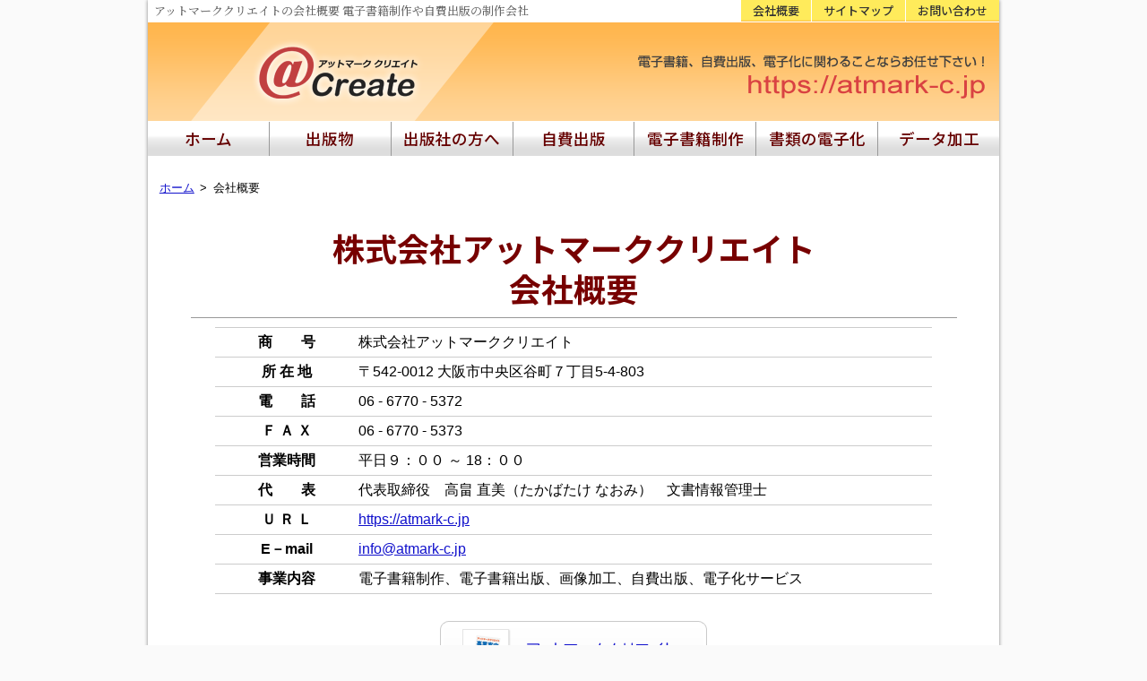

--- FILE ---
content_type: text/html
request_url: https://atmark-c.jp/company.html
body_size: 11666
content:
<!DOCTYPE html>
<html lang="ja">
<head>
<meta charset="UTF-8">
<!-- Google Tag Manager -->
<script>(function(w,d,s,l,i){w[l]=w[l]||[];w[l].push({'gtm.start':
new Date().getTime(),event:'gtm.js'});var f=d.getElementsByTagName(s)[0],
j=d.createElement(s),dl=l!='dataLayer'?'&l='+l:'';j.async=true;j.src=
'https://www.googletagmanager.com/gtm.js?id='+i+dl;f.parentNode.insertBefore(j,f);
})(window,document,'script','dataLayer','GTM-TWVXRDPR');</script>
<!-- End Google Tag Manager -->

<!-- *** Java Script *** -->
<!--Google-->
<script src="/js/analyticsjs.js" defer></script>
<script src="/js/picturefill.min.js" defer></script>
<script src="/js/jquery.min.js" defer></script>
<script src="/js/btn_pagetop.js" defer></script>
<script src="/js/btn_pagetop-hide.js" defer></script>
<script src="/js/gmenu_fixed.js" defer></script>

<!--Yahoo-->
<script id="tagjs" src="/js/keisoku_tag.js" defer></script>
<noscript>
	<iframe src="//b.yjtag.jp/iframe?c=c86L9kL" width="1" height="1" frameborder="0" scrolling="no" marginheight="0" marginwidth="0"></iframe>
</noscript>
<!--Yahoo-->

<meta charset="UTF-8">
<meta name="robots" content="INDEX,FOLLOW">
<meta name="Author" content="atmarkcreate">
<meta name="viewport" content="width=device-width, initial-scale=1, user-scalable=yes">
<meta name="description" content="大阪で電子書籍制作、電子書籍出版、自費出版を行うアットマーククリエイトの会社概要です。">
<meta name="keywords" content="電子書籍, 電子書籍制作, 自費出版, epub, アットマーククリエイト, 大阪, 関西">

<link href="images/favicon.ico" rel="shortcut icon">

<!-- *** webフォント *** -->
<link href="https://fonts.googleapis.com/css?family=Noto+Sans+JP:500,700|Noto+Serif+JP:400,500,700&amp;subset=japanese" rel="stylesheet">

<!-- *** stylesheet *** -->
<link rel="stylesheet" href="common.css" media="all">
<link rel="stylesheet" href="mobile.css" media="only screen and (min-width: 0px) and (max-width: 480px)">
<link rel="stylesheet" href="pc.css" media="only screen and (min-width: 481px)">

<title>会社概要｜アットマーククリエイト｜電子書籍制作や自費出版の制作会社</title>

</head>

<body>
	<div id="fb-root"></div><script async defer crossorigin="anonymous" src="https://connect.facebook.net/ja_JP/sdk.js#xfbml=1&version=v3.2"></script>
	<!-- ▼Google タグマネージャー▼ -->
	<noscript><iframe src="https://www.googletagmanager.com/ns.html?id=GTM-TWVXRDPR" height="0" width="0" style="display:none;visibility:hidden"></iframe></noscript>
	<!-- ▲Google タグマネージャー▲ -->

	<div id="main-new">
	
		<header>
			<div id="nav-top_menu_new">
				<h1>アットマーククリエイトの会社概要 電子書籍制作や自費出版の制作会社</h1>
				<div>
					<a href="/company.html">会社概要</a><a href="/sitemap.html">サイトマップ</a><a href="/form.html">お問い合わせ</a>
				</div>
			</div>
			
			<div id="header-img-new">
				<a href="/">
					<picture>
						<source media="(min-width: 481px)" srcset="/images/header_img_text.png" alt="電子書籍、自費出版、電子化に関わることならお任せ下さい！アットマーククリエイト">
						<img srcset="/images/header_img_s.jpg 1x, /images/header_img_s2x.jpg 2x" alt="電子書籍制作、電子書籍出版、自費出版のアットマーククリエイト">
					</picture>
				</a>
			</div>
			
			<nav id="gmenu">
				<ul>
					<li><a href="/">ホーム</a></li>
					<li><a href="/books/">出版物</a></li>
					<li><a href="/publisher.html">出版社の方へ</a></li>
					<li><a href="/ebook_self.html">自費出版</a></li>
					<li><a href="/ebook.html">電子書籍制作</a></li>
					<li><a href="/digitize.html">書類の電子化</a></li>
					<li><a href="/edata.html">データ加工</a></li>
				</ul>
			</nav>
		</header>
		
		<br style="clear:both;">
		
		<div class="breadcrumbs">
			<ol>
				<li><span><a href="/">ホーム</a></span></li>
				<li>会社概要</li>
			</ol>
		</div>
		
		<div class="page_box" id="company">
			<h2>株式会社アットマーククリエイト<br>会社概要</h2>
			
			<dl>
				<dt>商　　号</dt><dd>株式会社アットマーククリエイト</dd>
				<dt>所 在 地</dt><dd>〒542-0012 大阪市中央区谷町７丁目5-4-803</dd>
				<dt>電　　話</dt><dd>06 - 6770 - 5372</dd>
				<dt>Ｆ Ａ Ｘ</dt><dd>06 - 6770 - 5373</dd>
				<dt>営業時間</dt><dd>平日９：００ ～ 18：００</dd>
				<dt>代　　表</dt><dd>代表取締役　高畠 直美（たかばたけ なおみ）　文書情報管理士</dd>
				<dt>Ｕ Ｒ Ｌ</dt><dd><a href="https://atmark-c.jp/">https://atmark-c.jp</a></dd>
				<dt>E－mail</dt><dd><a href="mailto:info@atmark-c.jp">info@atmark-c.jp</a></dd>
				<dt>事業内容</dt><dd>電子書籍制作、電子書籍出版、画像加工、自費出版、電子化サービス</dd>
			</dl>
			
			<div id="company_pdf">
				<div class="pdf_box">
					<a href="company_profile.pdf" target="_blank"><img src="images/company_btn_pdf1.png" width="298" height="94" alt="アットマーククリエイト事業案内PDF"></a>
					<p>▲ PDFファイル（990KB）</p>
				</div>
				<div class="pdf_box">
					<a href="ebook_self.pdf" target="_blank"><img src="images/company_btn_pdf2.png" width="298" height="94" alt="電子書籍での自費出版のご案内PDF"></a>
					<p>▲ PDFファイル（977KB）</p>
				</div>
			</div>
			
			<div class="map">
				<div class="google_map">
				
					<iframe src="https://www.google.com/maps/embed?pb=!1m18!1m12!1m3!1d820.3249231617998!2d135.51440566741908!3d34.67238495601458!2m3!1f0!2f0!3f0!3m2!1i1024!2i768!4f13.1!3m3!1m2!1s0x6000e747f0607aab%3A0x207cd451c5e0ad39!2z44CSNTQyLTAwMTIg5aSn6Ziq5bqc5aSn6Ziq5biC5Lit5aSu5Yy66LC355S677yX5LiB55uu77yV4oiS77yU!5e0!3m2!1sja!2sjp!4v1758526840164!5m2!1sja!2sjp" width="360" height="328" style="border:0;" allowfullscreen="" loading="lazy" referrerpolicy="no-referrer-when-downgrade"></iframe><br><small><a href="https://www.google.com/maps/place/@34.6724565,135.5146467,19z/data=!4m6!3m5!1s0x6000e747f0607aab:0x207cd451c5e0ad39!8m2!3d34.672385!4d135.5150494!16s%2Fg%2F12hkd7_wz?entry=ttu&g_ep=EgoyMDI1MDkxNy4wIKXMDSoASAFQAw%3D%3D" style="color:#0000FF;text-align:left" target="_blank">大きな地図で見る</a></small>
					
				</div>
				<!--<img src="images/company_map.png" width="360" height="328" style="max-width:360px;" alt="アットマーククリエイト地図">-->
				<br style="clear:both;">
			</div>
		</div>
		
		<!-- SNSボタン設置 -->
		<div id="boxArea">
			<div style="height:22px;"><a href="https://twitter.com/share" class="twitter-share-button" data-via="atmarkcreate" data-lang="ja">ツイート</a><script>!function(d,s,id){var js,fjs=d.getElementsByTagName(s)[0],p=/^http:/.test(d.location)?'http':'https';if(!d.getElementById(id)){js=d.createElement(s);js.id=id;js.src=p+'://platform.twitter.com/widgets.js';fjs.parentNode.insertBefore(js,fjs);}}(document, 'script', 'twitter-wjs');</script></div>
			<div class="fb-share-button" data-href="https://atmark-c.jp/company.html" data-layout="button" data-size="small"><a target="_blank" href="https://www.facebook.com/sharer/sharer.php?u=https%3A%2F%2Fatmark-c.jp%2Fcompany.html&amp;src=sdkpreparse" class="fb-xfbml-parse-ignore">シェア</a></div>
			<div style="width:126px;height:22px;"><a href="http://b.hatena.ne.jp/entry/" class="hatena-bookmark-button" data-hatena-bookmark-layout="standard-balloon" data-hatena-bookmark-lang="ja" title="このエントリーをはてなブックマークに追加"><img src="https://b.st-hatena.com/images/entry-button/button-only@2x.png" alt="このエントリーをはてなブックマークに追加" width="20" height="20" style="border: none;"></a><script src="https://b.st-hatena.com/js/bookmark_button.js" charset="utf-8" async="async"></script></div>
			<div style="width:86px;height:22px;"><span><script src="//media.line.me/js/line-button.js?v=20140411"></script><script>new media_line_me.LineButton({"pc":true,"lang":"ja","type":"a"});</script></span></div>
		</div>
		
		<footer>
			<div id="footer_menu">
				<ul class="box">
					<li><span>サービス一覧</span>
						<ol class="section">
						<li><a href="/books/">電子書籍出版</a></li>
						<li><a href="/publisher.html">出版社の方へ</a></li>
						<li><a href="/ebook_self.html">自費出版</a></li>
						<li><a href="/ebook.html">電子書籍制作</a></li>
						<li><a href="/digitize.html">書類の電子化</a></li>
						<li><a href="/edata.html">データ加工</a></li>
						</ol>
					</li>
				</ul>
				<ul class="box">
					<li><span>電子書籍</span>
						<ol class="section">
						<li><a href="/books/">取り扱い書籍 一覧</a></li>
						<li><a href="/ebook_shoplist.html">取り扱い電子書籍ストア 一覧</a></li>
						<li><a href="/ebook.html#ebook_box_h4">電子書籍取り扱いフォーマット</a></li>
						<li><a href="/ebook_self_flow.html">電子書籍の出版までの流れ</a></li>
						<li><a href="/ebook_self_qanda.html">電子書籍で自費出版Ｑ＆Ａ</a></li>
						</ol>
					</li>
				</ul>
				<ul class="box">
					<li><span>会社情報／その他</span>
						<ol class="section">
						<li><a href="/company.html">会社概要</a></li>
						<li><a href="/new_info.html">新着情報／お知らせ</a></li>
						<li><a href="/form.html">お問い合わせ</a></li>
						<li><a href="/pribacy.html">個人情報の取り扱いについて</a></li>
						<li><a href="/sitemap.html">サイトマップ</a></li>
						<li><a href="/">ホーム</a></li>
						</ol>
					</li>
				</ul>
			</div>
			<br style="clear:both;">
			<div id="address">
				<p class="footer_word">電子書籍制作や自費出版の制作会社</p>
				<p class="address_pc"><b>株式会社アットマーククリエイト</b><br>〒542-0012 大阪市中央区谷町７丁目5-4-803 → <a href="https://www.google.com/maps/place/@34.6724565,135.5146467,19z/data=!4m6!3m5!1s0x6000e747f0607aab:0x207cd451c5e0ad39!8m2!3d34.672385!4d135.5150494!16s%2Fg%2F12hkd7_wz?entry=ttu&g_ep=EgoyMDI1MDkxNy4wIKXMDSoASAFQAw%3D%3D" target="_blank">[Google 地図]</a><br>TEL：06-6770-5372　FAX：06-6770-5373<br>Web：<a href="https://atmark-c.jp/">https://atmark-c.jp/</a>　E-mail：<a href="mailto:info@atmark-c.jp">info@atmark-c.jp</a></p>
				<p class="address_m"><b>株式会社アットマーククリエイト</b><br>〒542-0012<br>大阪市中央区谷町７丁目5-4-803<br>→ <a href="https://www.google.com/maps/place/@34.6724565,135.5146467,19z/data=!4m6!3m5!1s0x6000e747f0607aab:0x207cd451c5e0ad39!8m2!3d34.672385!4d135.5150494!16s%2Fg%2F12hkd7_wz?entry=ttu&g_ep=EgoyMDI1MDkxNy4wIKXMDSoASAFQAw%3D%3D">[Google 地図]</a><br>TEL：06-6770-5372<br>FAX：06-6770-5373<br>Web：<a href="https://atmark-c.jp/">https://atmark-c.jp/</a><br>E-mail：<a href="mailto:info@atmark-c.jp">info@atmark-c.jp</a></p>
			</div>
			<div id="copyright">
				<p>電子書籍制作・自費出版<br>Copyright(c) atmarkcreate CO.LTD All Right Reserved.</p>
			</div>
		</footer>
		
	</div>
	<p id="page-top"><a href="#"><img src="/images/btn_pagetop.png" width="60" height="60" alt="ページの先頭に戻る"></a></p>
	
	<script type="application/ld+json">
	{ "@context": "http://schema.org", "@type": "BreadcrumbList", "itemListElement": [
			{ "@type": "ListItem", "position": 1, "name": "株式会社アットマーククリエイト", "item": "https://atmark-c.jp" },
			{ "@type": "ListItem", "position": 2, "name": "会社概要", "item": "https://atmark-c.jp/company.html" }
	]}
	</script>

</body>
</html>


--- FILE ---
content_type: text/css
request_url: https://atmark-c.jp/common.css
body_size: 2071
content:
@charset "utf-8";


/*=====================================
全般的なスタイル
=====================================*/
*,
*:before,
*:after {
	margin: 0;
	padding: 0;
	text-decoration: none;
	font-family: YuGothic, Meiryo, arial, sans-serif;
	-webkit-box-sizing: inherit;
	box-sizing: inherit;
}
h1,h2,h3,h4,h5,h6 {
	font-size: 100%;
	font-weight: normal;
}
body {
	background-color: #fafafa;
	text-align: center;
	margin: 0;
	line-height: 1.5em;
	box-sizing: border-box;
}
html, body {
	width: 100%;
	height: 100%;
}
* html body {	/* for IF6 */
	font-family: "ＭＳ Ｐゴシック","MS PGothic",Sans-Serif;
}
html {
/*	overflow-y: scroll; */
}
#main {
	background-color: #fff;
}
a {
	text-decoration: underline;
	color: #11c;
}
a img {
	border: solid 1px #11c;
}
a:hover img {
	opacity: 0.6;
}
a:hover {
	text-decoration: none;
}
a:visited {
	color:#551A8B;
}
ol {
	list-style: none;
}
.invisible {
	visibility: hidden;
}
.bold {
	font-weight: bold;
}
.smaller {
	font-size: 80%;
}
.pankuzu,
.breadcrumbs {
	font-size: 80%;
	text-align: justify;
	margin: 0;
	padding: 0;
	margin-left: 1em;
}
div#form_box {

}
div#form_box table.form {
	border: 1px solid #7777bb;
	border-collapse: collapse;
	margin: 1em auto;
}
div#form_box table.form th,
div#form_box table.form td {
	text-align:left;
	border:1px solid #7777bb;
	padding:8px;
	font-weight:normal;
}
div#form_box table.form th {
	background:#cccce6;
}
div#form_box table.form td {
	background:#f0f0f0;
}
div#form_box strong.ttl {
	text-align:left;
	border-left:solid 4px #cc0000;
	display:block;
	padding:2px 5px;
	margin-top:2em;
}
/* ページトップに戻る */
/* page-top */
#page-top {
	position: fixed;
	bottom: 20px;
	right: 20px;
}
#page-top a {
	display: block;
	width: 80px;
	height: 80px;
}
#page-top a img {
	border: none;
}

/* ====Webフォント==== */
.ud-shingo-m {font-family: "UD Shin Go Medium";}
.ud-shingo-r {font-family: "UD Shin Go Regular";}
.ud-shingo-conde-l {font-family: "UD新ゴ コンデンス90 L";}
.noto-sans {font-family: 'Noto Sans JP', sans-serif;}
.noto-serif { font-family: 'Noto Serif JP', serif;}
.wf-sawarabi { font-family: "Sawarabi Mincho"; }

--- FILE ---
content_type: text/css
request_url: https://atmark-c.jp/pc.css
body_size: 31573
content:
@charset "utf-8";

#main {
	width: 950px;
	margin: 0 auto;
	background-color: #fff;
}
#main-new {
	max-width: 950px;
	margin: 0 auto;
	background-color: #fff;
	box-shadow: 0 0 4px gray;
}

/*=============================
ヘッダートップメニュー
=============================*/
#nav-top_menu h1 {
	float:left;
	text-align: justify;
	background-color: #FFF;
	color: #666;
	font-size: small;
	padding-left: 0.2em;
	width: 640px;
	white-space: nowrap;
	overflow: hidden;
	text-overflow: ellipsis;
}
#nav-top_menu {
	text-align: right;
	padding: 0.2em;
	font-size: small;
}
#nav-top_menu img {
	margin: 0 0.5em 0 1em; 
}
/*=============================
ヘッダートップメニューNEW
=============================*/
#nav-top_menu_new {
	width: 100%;
	/* flexbox 使用 */
	display: -webkit-flex; /* Safari */
	display: flex;
	/* flexbox 折り返し */
	-webkit-flex-wrap: nowrap; /* Safari */
	flex-wrap: nowrap;
	background-color: #fff;
	justify-content: space-between;
	font-size: small;
}
#nav-top_menu_new h1 {
	text-align: justify;
	color: #666;
	padding: 0 1em 0 0.5em;
	overflow: hidden;
	white-space: nowrap;
	text-overflow: ellipsis;
	font-family: 'Noto Serif JP', serif;
	font-weight: 500;
}
#nav-top_menu_new div {
	white-space: nowrap;
}
#nav-top_menu_new div a {
	display: inline-block;
	background: linear-gradient(#ffeb5b 92%, #ffb845 100%);
	font-family: 'Noto Sans JP', sans-serif;
	margin: 0;
	padding: 0 1em;
	text-decoration: none;
	color: #333;
	border-left: solid 1px #fff;
}
#nav-top_menu_new div a:first-child {
	border-left: none;
}
#nav-top_menu_new div a:hover,
#nav-top_menu_new div a:active {
	background: linear-gradient(#ffc842 92%, #e89510 100%);
}
/*=============================
ヘッダーロゴ画像
=============================*/
#header-img {
	margin: 0;
	padding: 0;
	line-height: 0;
	clear: both;
}
#header-img a,
#header-img a img {
	max-width: 100%;
	height: auto;
	margin: 0;
	padding: 0;
	border: none;
	line-height: 0;
}
#header-img img.header_img_s {
	display: none;
}
/*=============================
ヘッダーロゴ画像NEW
=============================*/
#header-img-new {
	margin: 0;
	padding: 0;
	line-height: 0;
}
#header-img-new a {
	display: block;
	max-width: 950px;
	height: 110px;
	margin: 0;
	padding: 0;
	border: none;
	line-height: 0;
	repeat: none;
	text-align: right
}
#header-img-new a img {
	position: relative;
	right: 15px;
	border: none;
}
/*---------710pxを境に背景ロゴの表示の仕方を変更-------------*/
@media screen and (max-width:710px) {
	#header-img-new a {
		background-image: url("images/header_img_back2.png");
	}
	#header-img-new a img {
		top: 20px;
	}
}
@media screen and (min-width:711px) {
	#header-img-new a {
		background-image: url("images/header_img_back.png");
	}
	#header-img-new a img {
		top: 36px;
	}
}
/*---------ここまで-------------*/
#header-img-new a:hover img {
	opacity: 1.0;
}
/*=============================
グローバルメニュー
=============================*/
nav#gmenu {
	width: 100%;
	padding: 1px 0 0 0;
	overflow: hidden;
	/* height: 34px;
	background-color: #fff; */
}
.nav_fixed {
	max-width: 950px;
	min-height: 68px;
	position: fixed;
	top: 0;
	margin-top: 0;
	border-top: solid 3px #ffa627;
	background-image: url("images/gmenu_background.png");
	background-repeat: repeat-x;
	z-index: 10000;
}
nav#gmenu img {
	border: none;
}
nav#gmenu a:hover img#btn_gmenu2 {
	
}
nav#gmenu .gmenu_box {
	float: left;
}
/* ==== グローバルメニューテキスト化 ====*/
nav#gmenu ul {
	width: 100%;
	/* flexbox 使用 */
	display: -webkit-flex; /* Safari */
	display: flex;
}
nav#gmenu ul li {
	display: block;
	list-style: none;
	font-size: 110%;
	background: linear-gradient(#fff 40%, #eee 50%, #ddd 80%);
	border-left: solid 1px #999;
	box-sizing: border-box;
	white-space: nowrap;
	overflow: hidden;
	font-family: 'Noto Sans JP', sans-serif;
	font-weight: 500;
}
/*---------830pxを境にメニュー表示の仕方を変更-------------*/
@media screen and (min-width:831px) {
	nav#gmenu ul {
		/* flexbox 折り返さない */
		-webkit-flex-wrap: nowrap; /* Safari */
		flex-wrap: nowrap;
	}
	nav#gmenu ul li {
		flex: 1;
	}
}
@media screen and (max-width:830px) {
	nav#gmenu ul {
		/* flexbox 折り返す */
		-webkit-flex-wrap: wrap; /* Safari */
		flex-wrap: wrap;
	}
	nav#gmenu ul li {
		flex-grow: 1;
	}
}
/*---------ここまで----------*/
nav#gmenu ul li:first-child {
	border-left: none;
}
nav#gmenu ul li.gmenu_current {
	color: #c00;
	padding: 7px 0;
	background: none;
}
nav#gmenu ul li a {
	display: block;
	text-decoration: none;
	color: #600;
	padding: 7px 0;
	font-family: 'Noto Sans JP', sans-serif;
	font-weight: 500;
	transition: 0.2s;
}
nav#gmenu ul li a:hover,
nav#gmenu ul li a.gmenu_current {
	padding: 7px 0;
	color:#c00;
	background-color: #fff;
}

/*=============================
パンくず
=============================*/
.pankuzu {
	margin: 0 1em;
}
.breadcrumbs ol {
	display: table;
	list-style-type: none;
}
.breadcrumbs ol li {
	float: left;
}
.breadcrumbs ol li span::after {
    padding: 0 0.5em;
    content: ">";
}
.breadcrumbs::after {
	clear: both;
}
	
/*=============================
トップページコンテンツNEW
=============================*/
#top-box {
	width: 100%;
	/* flexbox 使用 */
	display: -webkit-flex; /* Safari */
	display: flex;
	flex-direction: row-reverse;
	justify-content: space-between;
}
@media screen and (min-width:601px) {
	#top-box {
		/* flexbox 折り返し */
		-webkit-flex-wrap: nowrap; /* Safari */
		flex-wrap: nowrap;
	}
}
@media screen and (max-width:600px) {
	#top-box {
		/* flexbox 折り返し */
		-webkit-flex-wrap: wrap; /* Safari */
		flex-wrap: wrap;
	}
}
#top-box article#top_main {
	min-width: 30%;
	padding: 20px;
}
article#top_main section#main_message img.green_text {
	margin: 0;
	padding: 0;
	width: 100%;
	height: auto;
}
article#top_main section#main_message p {
	display: block;
	text-align: justify;
	padding:  1em;
	margin: 15px;
	font-size: 100%;
	color: #333;
	font-family: 'Noto Serif JP', serif;
	font-weight: 500;
	line-height: 200%;
	background-color: #ffd;
	border-top: double 5px #fd9;
	border-bottom: double 5px #fd9;
	border-radius: 15px;
}
article#top_main section#main_message p a {
	display: inline-block;
	color: #900;
	padding: 2px 5px;
	border-radius: 4px;
	line-height: 150%;
	background: linear-gradient(#ffcd51 95%, #e89510 100%);
	text-decoration: none;
	font-family: 'Noto Serif JP', serif;
	font-weight: 500;
}
article#top_main section#main_message p a:hover {
	background: linear-gradient(#ffeb5b 95%, #ffb845 100%);
}
/*--- スマホ用会社アドレス不可視化 ---*/
article#top_main #top_main_company {
	display: none;
}
/*--- 四つのボタン ---*/
#top_main_btn {
	/* flexbox 使用 */
	display: -webkit-flex; /* Safari */
	display: flex;
	/* flexbox 折り返し */
	-webkit-flex-wrap: wrap; /* Safari */
	flex-wrap: wrap;
	justify-content: center;
	text-align: justify;
	max-width: 600px;
	margin: 0 auto;
}
#top_main_btn section.top_main_btn_box {
	padding: 2% 3%;
	margin: 0;
}
@media screen and (min-width:701px) {
	#top_main_btn section.top_main_btn_box {
		max-width: 48%;
	}
}
@media screen and (max-width:700px) {
	#top_main_btn section.top_main_btn_box {
		width: 70%;
	}
}
#top_main_btn section.top_main_btn_box h3 img {
	width: 100%;
	height: auto;
	border: none;
}
#top_main_btn section.top_main_btn_box p {
	font-size: 90%;
	line-height: 150%;
}
/*--- Q&Aバナー ---*/
aside.ebook_self_qanda {
	width: 100%;
	margin: 1em auto 0;
	padding: 0;
}
aside.ebook_self_qanda img {
	width: 100%;
	height: auto;
	border: none;
}
@media screen and (min-width:701px) {	
	aside.ebook_self_qanda a.btn-ebook_self_qanda_m {
		display: none;
	}
}
@media screen and (max-width:700px) {
	aside.ebook_self_qanda a.btn-ebook_self_qanda_m {
		display: block;
		margin: 0 auto;
		width: 70%;
	}
	aside.ebook_self_qanda a.btn-ebook_self_qanda {
		display: none;
	}
}
/*--- 新着情報・お知らせ ---*/
section#top_main_info {
	text-align: center;
	margin-bottom: 1em;
}
section#top_main_info h4#top_main_info_title {
	display: block;
	width: 100%;
	height: 25px;
	margin-bottom: 8px;
	background: #FFF url(images/top_icon_info.svg) no-repeat;
}
section#top_main_info h4#top_main_info_title span {
	display: none;
}
section#top_main_info p {
	display: block;
	width: 95%;
	text-align: justify;
	margin: 0 auto;
	padding: 0.8em 0 0.8em 1em;
	line-height: 120%;
	font-size: 90%;
	border-top: solid 1px #ccc;
	text-indent: -1em;
}
section#top_main_info p#top_main_info_more {
	display: block;
	width: 95%;
	text-align: right;
	margin: 0 auto;
	padding0: 8px 0 1em;
	font-size: 90%;
}
section#top_main_info p#top_main_info_more a {
	display: inline-block;
	text-indent: 0;
	color: #600;
	padding: 5px 1em;
	border-radius: 5px;
	background: linear-gradient(#ffcd51 92%, #e89510 100%);
	text-decoration: none;
	font-family: 'Noto Sans JP', sans-serif;
	font-weight: 500;
}
section#top_main_info p#top_main_info_more a:hover {
	background: linear-gradient(#ffeb5b 92%, #ffb845 100%);
}
section#top_main_info p#top_main_info_more a:first-letter {
	color: #fff;
}
section#top_main_info p#top_main_info_more a:hover:first-letter {
	color: #600;
}
/*--- バナー ---*/
#top_banner {
	margin: 0 auto;
	padding: 1em 0;
}

/*=============================
トップページ 新刊情報
=============================*/
aside#top_new_book {
	line-height: 120%;
	margin: 0;
	padding: 8px;
	overflow: hidden;
}
@media screen and (min-width:901px) {
	aside#top_new_book {
		max-width: 280px;
		min-width: 280px;
	}
}
@media screen and (max-width:900px) {
	aside#top_new_book {
		max-width: 220px;
		min-width: 220px;
	}
}
@media screen and (max-width:600px) {
	aside#top_new_book {
		min-width: 95%;
		padding: 0;
		margin: 0 auto;
		text-align: center;
	}
	aside#top_new_book div#top_new_book_section {
		width: auto;
		padding: 8px;
	}
}
aside#top_new_book #top_new_book_title {
	text-align: left;
	overflow: hidden;
}
aside#top_new_book div#top_new_book_section {

}
aside#top_new_book div#top_new_book_section section {
	min-height: 120px;
	text-align: justify;
	border: solid 1px #e87;
	box-sizing: border-box;
	background-color: #fff;
	padding: 8px;
	margin: 10px auto 0;
}
aside#top_new_book div#top_new_book_section section p,
aside#top_new_book div#top_new_book_section section h3 {
	font-size: 80%;
	padding: 0m;
	margin-bottom: 0.5em;
}
aside#top_new_book div#top_new_book_section section img {
	float: left;
	margin-right: 8px;
}
/*----書籍一覧へボタン----*/
aside#top_new_book p#top_new_book_more a {
	display: block;
	text-align: center;
	margin: 0.5em 0 0;
	padding: 5px 1em;
	border-radius: 5px;
	color: #600;
	font-size: 100%;
	background: linear-gradient(#ffcd51 92%, #e89510 100%);
	text-decoration: none;
	font-family: 'Noto Sans JP', sans-serif;
	font-weight: 500;
}
aside#top_new_book p#top_new_book_more a:hover {
	background: linear-gradient(#ffeb5b 92%, #ffb845 100%);
}
aside#top_new_book p#top_new_book_more a:first-letter {
	color: #fff;
}
aside#top_new_book p#top_new_book_more a:hover:first-letter {
	color: #600;
}

/*=============================
トップページ SNS
=============================*/
#sns {
	overflow: hidden;
}
/* Facebook */
div.fb-like-box {
	margin: 1em 0;
}

/*=============================
フッター
=============================*/
footer {
	background-color: #eee;
	margin: 1em auto 0;
	padding: 0.5em;
	line-height: 160%;
}
footer #footer_menu {
	margin: 1em auto 0;
	padding: 0 50px;
	text-align: center;
	/* flexbox 使用 */
	display: -webkit-inline-flex; /* Safari */
	display: flex;
	justify-content: space-around;
}
footer div#footer_menu ul {
	font-size: 90%;
	list-style: none;
	text-align: justify;
	flex: 1;
	margin: 0 2px;
}
footer div#footer_menu ul li {
	font-family: sans-serif;
	white-space: nowrap;
}
footer div#footer_menu ul li span {
	display: block;
	margin: 5px 0;
	padding-left: 0.5em;
	background-color: #ccc;
	color: #333;
	font-family: 'Noto Sans JP', sans-serif;
}
footer div#address {
	margin: 1em auto 1em;
	border-top: solid 1px #aaa;
	padding: 1em 0 0;
	color: #333;
	font-size: 100%;
}
footer p.address_pc {
	margin-top: 1em;
}
footer p.address_pc b {
	font-size: 200%;
	color: #555;
	font-family: 'Noto Sans JP', sans-serif;
}
footer p.address_m {
	display: none;
}
footer div#copyright {
	margin: 3em auto 1em;
	padding: 0;
	color: #333;
	font-size: 90%;
}
/*=============================
各ページ共通タイトル　H2
=============================*/
div.page_box {
	width: 90%;
	margin: 2em auto 3em;
	text-align: center;
}
div.page_box h2 {
	font-size: 225%;
	margin-bottom: 10px;
	padding-bottom: 10px;
	border-bottom: solid 1px #999;
	color: #700;
	line-height: 1.25;
	font-family: 'Noto Sans JP', sans-serif;
	font-weight: 700;
}
div.page_box img {
	border: none;
}
/*=============================
個人情報の取扱について（プライバシーポリシー）
=============================*/
div#pribacy {
	width: 80%;
	padding: 1em;
	text-align: justify;
	line-height: 150%;
}
div#pribacy h2 {
	text-align: center;
}
div#pribacy h3 {
	font-size: 80%;
}
div#pribacy h4 {
	font-weight: bold;
	margin: 1em 0 0.5em;
}
div#pribacy section {
	text-indent: -1em;
	margin-left: 1em;
}
div#pribacy section p {
	font-size: 80%;
}
/*=============================
お問い合わせ
=============================*/
div#form_box {
	width: 80%;
	margin: 1em auto;
	padding: 1em;
	text-align: justify;
}
div#form_box h2 {
	text-align: center;
}
/*=============================
新着情報／お知らせ　一覧
=============================*/
div#new_info h3 {
	color: #8ad;
	font-size: 120%;
	font-weight: bold;
	border-bottom: solid 1px #69e;
	padding: 0;
	margin: 2em 0 0.2em;
}
div#new_info section p {
	font-size: 90%;
	border-bottom: dashed 1px #aaa;
	padding: 0.2em 0 0.3em;
	text-align:left;
}
div#new_info section p span {
	font-weight: bold;
	color: #700;
}
/*=============================
新着情報／お知らせ（個別）
=============================*/
div#new_info_page h2 {
	font-size: 150%;
	margin-bottom: 10px;
	padding-bottom: 10px;
	border-bottom: solid 1px #999;
	color: #700;
	line-height: 1.25;
	font-family: 'Noto Sans JP', sans-serif;
	font-weight: 700;
}
div#new_info_page p.date {
	color: #999;
	text-align: right;
	margin-bottom: 2em;
}
div#new_info_page div.new_info_box {
	margin: 2em;
	padding: 2em;
	border: dashed 1px #999;
}
div#new_info_page div.new_info_box p {
	text-align: left;
	margin: 1em auto;
}
div#new_info_page div.new_info_box a.link_button {
	text-aling: center;
	display: inline-block;
	margin: 1em;
	padding: 4px 1em;
	background-color: #def;
	border-radius: 5px;
	overflow: hidden;
}
div#new_info_page h3 {
	margin: 0.5em 0 0;
	font-size: 90%;
	color: #700;
	font-weight: bold;
}
div#new_info_page ul {
	margin-top: 0.5em;
	font-size: 0.85em;
	
	/* flexbox 使用 */
	display: -webkit-flex; /* Safari */
	display: flex;
	/* flexbox 折り返し */
	-webkit-flex-wrap: wrap; /* Safari */
	flex-wrap: wrap;
}
div#new_info_page li {
	list-style-type: none;
	-webkit-flex-grow: 1; /* Safari */
	flex-grow: 1;
	text-align: center;
	max-width: 33%;
	min-width: 33%;
}
div#new_info_page li a {
	display: block;
	margin: 0 0 8px 1em;
	padding: 4px 0.5em;
	background-color: #def;
	border-radius: 5px;
	overflow: hidden;
	white-space: nowrap;
	text-overflow: ellipsis;
}
div#new_info_page li a:hover {
	background-color: #b0d7ff;
}

/*=============================
サイトマップ
=============================*/
div#sitemap {
	text-align: justify;
}
div#sitemap h2 {
	text-align: center;
}
div#sitemap section {
	float: left;
	width: 30%;
	margin-left: 3%;
}
div#sitemap h3 {
	color: #700;;
	font-size: 120%;
	font-weight: bold;
	padding: 0;
	margin: 2em 0 0.2em;
}
div#sitemap ul {
	margin-left: 2em;
}
/*=============================
取り扱い電子書籍ストア一覧
=============================*/
div#ebook_shoplist h3 {
	color: #333;
	font-size: 100%;
	padding: 0;
	margin: 2em 0 0.2em;
}
div#ebook_shoplist table {
	margin: 2em auto;
	border-collapse: collapse;
	width: 800px;
}
div#ebook_shoplist caption {
	font-weight: bold;
	margin-bottom: 1em;
	color: #333;
}
div#ebook_shoplist table th {
	color: #d15e19;

}
/* テーブル偶数行 */
div#ebook_shoplist table tr:nth-child(even) td {
	white-space: normal;
	background-color:#F0F0F6;
	padding: 0.5em;
	text-align: justify;
}
/* テーブル奇数行 */
div#ebook_shoplist table tr:nth-child(odd) td {
	white-space: normal;
	background-color:#FCFCFC;
	padding: 0.5em;
	text-align: justify;
}
div#ebook_shoplist table tr td:nth-child(1) {
	border-right: solid 1px #9e9ec8;
}
/* 注釈 */
div#ebook_shoplist p.an1,
div#ebook_shoplist p.an2 {
	display: block;
	text-align: justify;
	margin: 0 auto;
	width: 800px;
}
div#ebook_shoplist p.an1 img {
	float: left;
	margin-right: 1em;
}
div#ebook_shoplist p.an2 img {
	float: right;
	margin-left: 1em;
}
/*=============================
会社概要
=============================*/
div#company dl {
	max-width: 800px;
	margin: 0 auto;
	border-top: solid 1px #ccc;
}
div#company dd span {
	background-color:#FCFCFC;
}
div#company dt {
	float: left;
	width: 10em;
	padding: 0.25em;
	font-weight: bold;
}
div#company dd {
	text-align: justify;
	border-bottom: solid 1px #ccc;
	padding: 0.25em;
}
div#company #company_pdf {
	margin: 30px auto;
	border-bottom: solid 1px #ccc;
}
div#company #company_pdf div.pdf_box {
	margin-bottom: 1em;
}
div#company #company_pdf div.pdf_box p {
	font-size: 90%;
}
div#company div.map {
	max-width: 775px;
	margin: 3em auto 0;
	text-align: center;
}
/*div#company div.map div.google_map {
	float: left;
	margin-right: 50px;
}*/
/*=============================
自費出版
=============================*/
div#ebook_self p.intro {
	width: 80%;
	text-align: justify;
	margin: 1em auto;
}
div#ebook_self h3 {
	font-size: 140%;
	color: #007cb7;
	background-color: #d7f2ff;
	margin: 2em auto 0;
	padding: 0.25em 1em;
	font-weight: bold;
}
div#ebook_self div.point123 img{
	margin: 1em 10px;
}
div#ebook_self #point1,
div#ebook_self #point2,
div#ebook_self #point3,
div#ebook_self #price {
	text-align: center;
	margin: 3em auto 0;
}
div#ebook_self h4 {
	text-align: justify;
	padding: 2px 0 2px 10px;
	border-bottom: solid 1px #ff9c00;
	border-left: solid 10px #ff9c00;
	font-weight: bold;
	color: #c42e00;
	font-size: 120%;
}
div#ebook_self h4 span {
	font-weight: normal;
}
div#ebook_self p {
	text-align: justify;
	width: 90%;
	margin: 1em auto;
}
div#ebook_self p span {
	color: #c00;
}
div#ebook_self #point1 img,
div#ebook_self #point2 img,
div#ebook_self #point3 img {
	margin: 1em 5px;
}
div#ebook_self #point1 .ebook_self_point2_mobile {
	display: none;
}
div#ebook_self #point2 p.shoplist {
	text-align: right;
	margin: 0 auto;
}
div#ebook_self #point2 p.shoplist img {
	margin: 0 auto;
	padding: 0;
}
/*----- 出版までの流れ ------*/
div#ebook_self section#ebook_self_flow_box {
	margin: 1em auto;
	border: solid 3px #ddd;
	text-align: center;
	max-width: 80%;
}
div#ebook_self section#ebook_self_flow_box div.ebook_self_flow_box_box {
	border: solid 1px #ccc;
	max-width: 80%;
	margin: 0 auto 0.5em;
	padding: 5px;
}
div#ebook_self section#ebook_self_flow_box p {
	text-align: center;
	margin: 0 auto;
	padding: 0;
}
div#ebook_self section#ebook_self_flow_box div.ebook_self_flow_box_box p {
	color: #c42e00;
	font-weight: bold;
}
div#ebook_self section#ebook_self_flow_box p.triangle {
	font-size: 2em;
	color: #aaa;
}
div#ebook_self section#ebook_self_flow_box h5 {
	margin: 0 auto 1em;
	padding: 0.25em;
	font-weight: bold;
	background-color: #eee;
	font-size: 1.5em;
	color: #444;
}
div#ebook_self section#ebook_self_flow_box img {
	margin: 0;
	padding: 0;
	text-align: center;
}
/*=============================
電子書籍で自費出版Ｑ＆Ａ
=============================*/
div#ebook_self_qanda p.intro {
	width: 80%;
	text-align: justify;
	margin: 1em auto;
}
div#ebook_self_qanda h3 {
	font-size: 120%;
	color: #008bcc;
	margin: 2em auto 0;
	font-weight: bold;
}
div#ebook_self_qanda section {
	width: 90%;
	margin: 1.5em auto 1em;
	text-align: justify;
	border-bottom: dashed 1px #b16214;
}
div#ebook_self_qanda section p {
	margin-bottom: 0.5em;
	padding: 0 0 1em 50px;
}
div#ebook_self_qanda section p.question {
	font-size: 120%;
	font-weight: bold;
	color: #223ba7;
	background: #FFF url(images/ebook_self_qanda_q.png) no-repeat;
}
div#ebook_self_qanda section p.answer {
	background: #FFF url(images/ebook_self_qanda_a.png) no-repeat;
}
div#ebook_self_qanda section p.point {
	margin-bottom: 0;
	text-indent: -1em;
	padding-left: 70px;
}

/*=============================
電子書籍制作
=============================*/
div#ebook p.intro {
	width: 80%;
	text-align: justify;
	margin: 1em auto;
}
div#ebook h3 {
	font-size: 140%;
	color: #007cb7;
	background-color: #d7f2ff;
	margin: 4em auto 1em;
	padding: 0.25em 0;
	font-weight: bold;
}
div#ebook div.ebook_box {
	text-align: center;
	margin: 2em auto 0;
}
div#ebook div.ebook_box h4 {
	text-align: justify;
	padding: 2px 0 2px 10px;
	border-bottom: solid 1px #ff9c00;
	border-left: solid 10px #ff9c00;
	font-weight: bold;
	color: #c42e00;
	font-size: 120%;
}
div#ebook div.ebook_box div.ebook_reflowfix,
div#ebook div.ebook_box div.ebook_format {
	width: 90%;
	margin: 1em auto;
}
div#ebook div.ebook_box div.ebook_reflowfix  p{
	text-align: justify;
	margin: 0.5em 0 0.5em 1em;
	text-indent: -1em;
}
div#ebook div.ebook_box h5 {
	text-align: justify;
	font-weight: bold;
	border-bottom: solid 1px #aaa;
	margin-bottom: 1em;
}
div#ebook div.ebook_box p {
	text-align: justify;
	margin: 1em auto;
}
div#ebook div.ebook_box p.red {
	color: #700;
	font-weight: bold;
}

div#ebook div.ebook_box div.ebook_reflowfix img {
	margin-left: 1em;
}
@media screen and (min-width: 801px) {
	div#ebook div.ebook_box div.ebook_reflowfix img {
		float: right;
	}
}
div#ebook div.ebook_box div.ebook_format img {
	float: left;
	margin: 0 2em 0 0;
}
div#ebook div.ebook_box div.ebook_format  p {
	text-align: justify;
	margin: 0.5em 0 0 1em;
	text-indent: -1em;
}
div#ebook div.ebook_box div.ebook_format  p.an {
	margin: 1em;
	border: dashed 1px #999;
	padding: 0.5em;
}
div#ebook div.ebook_box .shoplist {
	width: 80%;
	text-align: right;
}
/*=============================
出版社の方へ
=============================*/
div#publisher {
	
}
div#publisher h2 {
	text-align: center;
}
div#publisher .introduction {
	padding: 0.5em 0 70px;
	font-size: 130%;
	line-height: 150%;
	font-family: 'Noto Serif JP', serif;
	font-weight: 500;
}
div#publisher section {
	text-align: justify;
	margin: 0 0 70px
}
div#publisher section h3 {
	font-family: 'Noto Sans JP', sans-serif;
	font-weight: 500;
	font-size: 150%;
	padding: 5px 0 5px 0.5em;
	border-left: solid 10px #ff9a21;
	border-bottom: solid 1px #ff9a21;
	clear: both;
}
div#publisher section div.box {
	margin: 20px 0 20px 2em;
}
div#publisher section hr {
	margin: 20px 0;"
}
div#publisher section h4 {
	font-family: 'Noto Sans JP', sans-serif;
	font-weight: 700;
	font-size: 125%;
	margin: 5px 0 15px 0;
	color: #0730ba;
}
div#publisher section h4 span {
	font-family: 'Noto Sans JP', sans-serif;
	font-weight: 700;
	background-color: #fffaa5;
	color: #930;
	margin-right: 5px;
	padding: 0 0.5em;
	border-radius: 5px;
}
div#publisher section p strong {
	display: inline-block;
	font-family: 'Noto Sans JP', sans-serif;
	font-weight: 500;
	background: linear-gradient(#e0e8ff,#ccd8ff);
	color: #2e4482;
	border-radius: 5px;
	padding: 3px 10px;
	margin-bottom: 5px;
}
div#publisher section figure {
	margin-right: 2em;
	padding:0;
}
@media screen and (min-width:801px) {
	div#publisher section figure {
		float: left;
	}
}
@media screen and (max-width:800px) {
	div#publisher section .box {
		text-align: center;
	}
	div#publisher section .box p.sentence {
		text-align: justify;
	}
	div#publisher section figure {
		width: 100%;
		text-align: center;
		margin-bottom: 1em;
	}
	div#publisher section ul {
		text-align: justify;
	}
	div#publisher section figure img {
		max-width: 90%;
	}
}
div#publisher section figure figcaption {
	font-family: 'Noto Serif JP', serif;
	font-weight: 400;
	font-size: 90%;
}
div#publisher section p.sentence,
div#publisher section li {
	font-family: 'Noto Serif JP', serif;
	font-weight: 400;
}
div#publisher section ul {
	display: inline-block;
	padding-left: 1em;
}
div#publisher section li {

}
#publisher-button, {
	-webkit-box-sizing: border-box;
	box-sizing: border-box;
	text-align: center;
	margin: 1em auto;
}
#publisher-button a.btn {
	font-weight: 700;
	font-size: 1.25em;
	line-height: 1.5;
	position: relative;
	display: inline-block;
	padding: 1rem 2rem;
	cursor: pointer;
	-webkit-user-select: none;
	-moz-user-select: none;
	-ms-user-select: none;
	user-select: none;
	text-align: center;
	vertical-align: middle;
	text-decoration: none;
	letter-spacing: 0.1em;
	border-radius: 0.5rem;
	color: #fff;
}
#publisher-button a.btn--color {
	background: linear-gradient(to bottom,#66e1fb,#2e8bd4 5%,#297cbd); 
}
#publisher-button a.btn--color:hover {
	background: linear-gradient(to bottom,#66e1fb,#25a9e7 5%,#25a9e7); 
}

/*=============================
出版物
=============================*/
div#books {
	width: 80%;
	margin: 2em auto;
	text-align: center;
	padding: 1em;
}
div#books .books_thumb {
	float: left;
	margin: 0 1em 1em;
	border: solid 1px #666;
}
/*--- 書誌データ ---*/
div#books #books_bookinfo_box {
	text-align: justify;
}
div#books #books_bookinfo_box .tagline {
	font-weight: bold;
	font-size: 90%;
	color: #008bcc;
}
div#books #books_bookinfo_box h2.book_title {
	font-size: 130%;
	color: #333;
	font-weight: bold;
	margin: 0 0 0.5em;
}
div#books #books_bookinfo_box h3 {
	margin: 0.5em 0 0;
	font-size: 90%;
	color: #700;
	font-weight: bold;
}
div#books #books_bookinfo_box p.inline {
	display: inline;
	font-size: 90%;
	margin-left: 1em;
	background-color: #eef;
}
div#books #books_bookinfo_box p.format span {
	font-weight: bold;
}
div#books #books_bookinfo_box ul {
	margin-top: 0.5em;
	font-size: 0.85em;
	
	/* flexbox 使用 */
	display: -webkit-flex; /* Safari */
	display: flex;
	/* flexbox 折り返し */
	-webkit-flex-wrap: wrap; /* Safari */
	flex-wrap: wrap;
}
div#books #books_bookinfo_box li {
	list-style-type: none;
	-webkit-flex-grow: 1; /* Safari */
	flex-grow: 1;
	text-align: center;
	max-width: 33%;
	min-width: 33%;
}
div#books #books_bookinfo_box li a {
	display: block;
	margin: 0 0 8px 1em;
	padding: 4px 0.5em;
	background-color: #def;
	border-radius: 5px;
	overflow: hidden;
	white-space: nowrap;
	text-overflow: ellipsis;
}
div#books #books_bookinfo_box li a:hover {
	background-color: #b0d7ff;
}

/*--- 内容紹介 ---*/
div#books #books_bookcontents_box {
	margin: 1em 0 0;
	text-align: justify;
	padding-bottom: 1em;
	border-bottom: solid 1px #999;
}
div#books #books_bookcontents_box h3.title {
	font-weight: bold;
	color: #700;
	border-bottom: solid 1px #999;
}
div#books #books_bookcontents_box p {
	margin: 0 1em 0;
	padding: 0.5em 0;
}
div#books #books_bookcontents_box .end {
	border-bottom: dashed 1px #999;
}
div#books #books_bookcontents_box ul {
	margin-left: 1em;
	list-style-type: none;
}

/*=============================
書類の電子化
=============================*/
div#digitize h3 {
	font-size: 140%;
	color: #007cb7;
	background-color: #d7f2ff;
	margin: 2em auto 0;
	padding: 0.25em 0;
	font-weight: bold;
}
div#digitize p.intro {
	width: 80%;
	text-align: justify;
	margin: 1em auto;
}

div#digitize .point {
	text-align: center;
	margin: 3em auto 0;
}
div#digitize .point img {
	margin: 1em 0 0;
}
div#digitize .point img.mobile {
	display: none;
}
div#digitize h4 {
	text-align: justify;
	padding: 2px 0 2px 10px;
	border-bottom: solid 1px #ff9c00;
	border-left: solid 10px #ff9c00;
	font-weight: bold;
	color: #c42e00;
	font-size: 120%;
}
div#digitize p {
	text-align: justify;
	width: 90%;
	margin: 1em auto;
}
div#digitize #digitize_guide {
	padding: 0.8em;
	border: solid 1px #d7a14b;
}
/*=============================
出版物一覧
=============================*/
/*------スライドショー-----*/
div#main_slide {
	margin: 25px auto;
	border-top: solid 10px #000;
	border-bottom: solid 10px #000;
	box-sizing:border-box;
}
div#main_slide ul,
div#main_slide li {
	list-style: none;
	margin: 0;
	padding: 0;
	border-right: solid 1px #ccc;
}
div#main_slide li a img {
	border: none;
}
/*------＠クリエイトと販売取扱コチラボタン-----*/
div#btn_publisher {
	display: flex;
	justify-content: center;
}
div#btn_publisher img {
	margin: 0 10px;
}
div#books_list {
	margin: 2em auto;
	padding: 1em;
}
/*------スライドショー-----*/
div#books_list h2#books_agency {
	margin-top: 50px;
}
/*-----出版物解説テキスト-----*/
div#books_list p.list-commentary {
	display: block;
	text-align: justify;
	margin-bottom: 1em;
	font-size: 115%;
	line-height: 1.75;
	font-family: 'Noto Serif JP', serif;
}
/*-----もっとみるボタン-----*/
div.btn-list_more {
	margin-top: 10px;
	text-align: right;
}
div.btn-list_more a {
	display: inline-block;
	background: linear-gradient(#ffcd51 92%, #e89510 100%);
	padding: 7px 1em;
	border-radius: 5px;
	font-size: 110%;
	color: #600;
	text-decoration: none;
	font-family: 'Noto Sans JP', sans-serif;
	font-weight: 500;
}
div.btn-list_more a:hover {
	background: linear-gradient(#ffeb5b 92%, #ffb845 100%);
}
div.btn-list_more a:first-letter {
	color: #fff;
}
div#books_list div.btn-list_more a:hover:first-letter {
	color: #600;
}
/*-----個別ボックス-----*/
div#books_list div.books_list_box {
	border: solid 1px #aaa;
	box-sizing: border-box;
	margin-bottom: 10px;
	padding: 5px;
	font-size: 90%;
	/* flexbox 使用 */
	display: -webkit-flex; /* Safari */
	display: flex;
	/* flexbox 折り返し */
	-webkit-flex-wrap: nowrap; /* Safari */
	flex-wrap: nowrap;
}

/*-----PCアンカー用span-----*/
div#books_list .book_anchorlink {
	position: relative;
	top: -100px;
	display: block;
}
div#books_list img.books_thumb {
	margin-right: 5px;
	max-width: 70px;
	border: solid 1px #999;
	box-sizing: border-box;
}
div#books_list div.books_list_infobox {
	text-align: justify;
	flex: 1;
	padding: 0 5px;
}
div#books_list div.books_list_infobox h2 {
	font-size: 130%;
	margin-bottom: 5px;
	padding-bottom: 0;
	border: none;
}
div#books_list div.books_list_infobox h3,
div#books_list div.books_list_infobox p {
	font-family: 'Noto Serif JP', serif;
	font-weight: 400;
}
div#books_list div.books_list_infobox p.tagline {
	color: #008bcc;
	font-size: 120%;
	font-family: 'Noto Sans JP', sans-serif;
	font-weight: 500;
}
/*--- 作者紹介 ---*/
div#books_list div#writer {
	margin-top: 50px;
	text-align: justify;
}
div#books_list div#writer img {
	float: left;
	margin-right: 20px;
}
div#books_list div#writer .name {
	font-weight: bold;
	font-size: 120%;
	border-bottom: solid 1px #aaa;
}
div#books_list div#writer .profile {
	margin-top: 0.5em;
	font-size: 90%;
}
/*-----出版社ボタン-----*/
div#books_list div#publisher_box {
	padding: 50px;
	max-width: 100%;
	/* flexbox 使用 */
	display: -webkit-flex; /* Safari */
	display: flex;
	flex-wrap: wrap;
	justify-content: center;
}
div#books_list div#publisher_box div.publisher_img {
	max-width: 130px;
	margin: 25px;
}
div#books_list div#publisher_box a img{
	width: 100%;
	height: auto;
	border-radius: 50%;
}

/*=============================
SNSボタン
=============================*/
div#boxArea {
	display: table;
	padding:0 0 0 20px;
	line-height:1;
	vertical-align:bottom;
}
div#boxArea div {
	float: left;
}
div#boxArea div.fb-share-button {
	margin-left: 8px;
}

--- FILE ---
content_type: text/css
request_url: https://atmark-c.jp/mobile.css
body_size: 23625
content:
@charset "utf-8";

* {
	line-height:150%;
}

body {
	margin: 0;
}
p {
	font-size: 100%;
}
img {
	margin: 0;
	width: 100%;
	height: auto;
}
a:hover img {
	opacity: 1;
}
a:active img {
	opacity: 0.6;
}
#main-new {
	background-color: #fff;
}

/*=============================
ヘッダーロゴ画像
=============================*/
#header-img,
#header-img-new {
	margin: 0;
	padding: 0;
	line-height: 0;
}
#header-img a,
#header-img a img,
#header-img-new a,
#header-img-new a img {
	margin: 0;
	padding: 0;
	border: none;
	line-height: 0;
}
#header-img img.header_img,
#nav-top_menu,
#header-img picture source,
#nav-top_menu_new,
#header-img-new img.header_img,
#header-img-new picture source {
	display: none;
}
#header-img picture,
#header-img-new picture {
	line-height: 0;
	margin: 0;
	padding: 0;
}

/*=============================
ヘッダー　グローバルメニュー
=============================*/
nav {
	margin: 0;
}
nav#gmenu {
	border-top: solid 1px #eee;
	padding-bottom: 1em;
}
nav#gmenu img {
	border: none;
	margin: 2px 0 10px;
	padding: 0;
	max-width: 50%;
	max-height: 50%;
	float:left;
	border-bottom: solid 1px #aaa;
}

/* ==== グローバルメニューテキスト化 ====*/
nav#gmenu ul {
	width: 100%;
	/* flexbox 使用 */
	display: -webkit-flex; /* Safari */
	display: flex;
	/* flexbox 折り返し */
	-webkit-flex-wrap: wrap; /* Safari */
	flex-wrap: wrap;
}
nav#gmenu ul li {
	width: 50%;
	display: block;
	list-style: none;
	font-size: 150%;
	background: linear-gradient(#fff 40%, #eee 50%, #ddd 80%);
	border-bottom: solid 1px #999;
	box-sizing: border-box;
	overflow: hidden;
	font-family: 'Noto Sans JP', sans-serif;
}
nav#gmenu ul li:first-child {
	width: 100%;
}
nav#gmenu ul li:nth-child(even) {
	border-right: solid 1px #999;
}
nav#gmenu ul li a {
	color: #600;
	padding: 8px;
	display: block;
	text-decoration: none;
	font-family: 'Noto Sans JP', sans-serif;
}
nav#gmenu ul li a:active {
	background: linear-gradient(#ffde8e,#ffeec4);
}
nav#gmenu ul li.gmenu_current,
nav#gmenu ul li a.gmenu_current {
	color: #600;
	padding: 8px;
	background: linear-gradient(#ffde8e,#ffeec4);
	border-bottom: solid 1px #d6c9ab;
}


/*=============================
パンくず
=============================*/
.pankuzu {
	font-size: 100%;
	text-align: justify;
	margin: 0 1em 1em;
	line-height: 2em;
}
.pankuzu,
.breadcrumbs {
	font-size: 100%;
	margin: 0;
}
.breadcrumbs {
	width: auto;
	white-space: nowrap;
	overflow-x: auto;
	overflow-y: hidden;
/*	-webkit-overflow-scrolling: touch; */
}
.breadcrumbs::-webkit-scrollbar {
  height: 5px;
}
.breadcrumbs::-webkit-scrollbar-track {
  border-radius: 5px;
  background: #eee;
}
.breadcrumbs::-webkit-scrollbar-thumb {
  border-radius: 5px;
  background: #999;
}
.breadcrumbs ol {
	display: table;
	list-style-type: none;
	background-color: #eee;
	padding: 0.25em 0;
}
.breadcrumbs ol li {
	display:table-cell;
}
.breadcrumbs ol li span::after {
    padding: 0 0.5em;
    content: ">";
}

/*=============================
トップページコンテンツ
=============================*/
article#top_main p {
	text-align: justify;
	padding: 10px;
	font-size: 100%;
	
}
/*--- スマホ用会社アドレス ---*/
article#top_main #top_main_company {
	background-color: #555;
	color: #FFF;
	padding: 0.5em;
}
article#top_main #top_main_company p {
	margin: 0.5em 0;
}
article#top_main #top_main_company a {
	color: #FF0;
}
article#top_main #top_main img.green_text {
	margin-top: 20px;
}
article#top_main section#main_message p {
	display: block;
	text-align: justify;
	padding:  1em;
	margin: 15px 0;
	font-size: 100%;
	color: #333;
	font-family: 'Noto Serif JP', serif;
	font-weight: 500;
	line-height: 150%;
	background-color: #ffd;
	border-top: double 5px #fd9;
	border-bottom: double 5px #fd9;
	border-radius: 15px;
}
article#top_main section#main_message p a {
	display: inline-block;
	color: #300;
	padding: 2px 5px;
	border-radius: 4px;
	line-height: 150%;
	background: linear-gradient(#ffcd51 85%, #e89510 100%);
	text-decoration: none;
	font-family: 'Noto Serif JP', serif;
	font-weight: 500;
}
article#top_main section#main_message p a:active {
	background: linear-gradient(#ffeb5b 85%, #ffb845 100%);
}
/*--- 四つのボタン ---*/
article#top_main #top_main_btn {
	margin: 1em auto;
}
article#top_main #top_main_btn section.top_main_btn_box {
	margin: 0 auto;
}
article#top_main  #top_main_btn section.top_main_btn_box img {
	max-width: 80%;
	margin: 1em auto 0;
	border: none;
}
article#top_main  #top_main_btn section.top_main_btn_box p {
	text-align: justify;
	max-width: 80%;
	font-size: 100%;
	line-height: 150%;
	margin: 0 auto;
}
/*--- Q&Aバナー ---*/
aside.ebook_self_qanda a.btn-ebook_self_qanda {
	display: none;
}
aside.ebook_self_qanda a.btn-ebook_self_qanda_m {
	margin: 0 auto;
}
aside.ebook_self_qanda a.btn-ebook_self_qanda_m img {
	max-width: 80%;
	border: none;
}
/*--- 新着情報・お知らせ ---*/
section#top_main_info {
	margin-bottom: 1em;
	padding: 0 8px;
}
section#top_main_info h4#top_main_info_title {
	display: block;
	height: 30px;
	background: #FFF url(images/top_icon_info.svg) no-repeat;
}
section#top_main_info h4#top_main_info_title span {
	display: none;
}
section#top_main_info p {
	display: block;
	text-align: justify;
	margin: 0 auto;
	padding: 0.5em 0 0.5em 1em;
	line-height: 1.2em;
	font-size: 100%;
	border-top: solid 1px #ccc;
	text-indent: -1em;
}
section#top_main_info p#top_main_info_more {
	text-indent: 0;
	padding: 8px 0 ;
}
section#top_main_info p#top_main_info_more a {
	display: block;
	margin: 0 8px 1em;
	padding: 5px 0.5em;
	font-size: 100%;
	border-radius: 5px;
	background: linear-gradient(#ffcd51 92%, #e89510 100%);
	font-family: 'Noto Sans JP', sans-serif;
	font-weight: 500;
	color: #600;
	text-decoration: none;
	text-align: center;
	vertical-align: middle;
}
section#top_main_info p#top_main_info_more a:first-letter {
	color: #fff;
}
section#top_main_info p#top_main_info_more a:active {
	background: linear-gradient(#ffeb5b 92%, #ffb845 100%);
}
section#top_main_info img.icon {
	display: none;
}
/*=============================
トップページ 新刊情報
=============================*/
aside#top_new_book #top_new_book_title {
	overflow: hidden;
}

aside#top_new_book div#top_new_book_section section {
	text-align: justify;
	border: solid 1px #e87;
	box-sizing: border-box;
	background-color: #fff;
	padding: 8px;
	margin: 0 8px 10px 8px;
	/* flexbox 使用 */
	display: -webkit-flex; /* Safari */
	display: flex;
	/* flexbox 折り返し */
	-webkit-flex-wrap: nowrap; /* Safari */
	flex-wrap: nowrap;
}
aside#top_new_book div#top_new_book_section section div {
	font-size: 100%;
	padding: 0;
}
aside#top_new_book div#top_new_book_section section img {
	width: 70px;
	margin-right: 8px;
}
/*---一覧へボタン---*/
aside#top_new_book p#top_new_book_more a {
	display: block;
	margin: 0 8px 1em;
	padding: 5px 0.5em;
	font-size: 100%;
	border-radius: 5px;
	background: linear-gradient(#ffcd51 92%, #e89510 100%);
	font-family: 'Noto Sans JP', sans-serif;
	font-weight: 500;
	color: #600;
	text-decoration: none;
	vertical-align: middle;
}
aside#top_new_book p#top_new_book_more a:first-letter {
	color: #fff;
}
aside#top_new_book p#top_new_book_more a:hover {
	background: linear-gradient(#ffeb5b 92%, #ffb845 100%);
}
aside#top_new_book img.icon {
	display: none;
}
/*=============================
トップページ SNS
=============================*/
/* Facebook */
div.fb-like-box {
	margin: 1em 0;
}
/*=============================
フッター
=============================*/
footer {
	margin: 1em auto 0;
	background-color: #666;
}
footer div#footer_menu {
	margin: 1em auto 0;
	padding: 5px 0 0;
}
footer div#footer_menu ul {
	font-size: 100%;
	list-style: none;
	text-align: justify;
	margin: 0.5em auto;
}
footer div#footer_menu ul li {
	color: #fff;
	font-family: sans-serif;
	text-align: center;
}
footer div#footer_menu ul .section li {
	
}
footer div#footer_menu ul .section li a {
	display: block;
	background-color: #888;
	margin: 0;
	border-top: solid 1px #ccc;
	padding: 1.2em;
	text-align: center;
	color: #fff;
	text-decoration: none;
	line-height: 0;
}
footer div#footer_menu ul .section li a:active {
	background-color: #aaa;
}
footer p.address_pc {
	display: none;
}
footer div#address {
	margin: 0 auto;
	padding: 0 0 1em;
	color: #eee;
}
footer p.address_m {
	font-size: 100%;
	line-height: 100%;
}
footer p.address_m a {
	color: #ff0;
}
footer p.address_m b {
	font-size: 120%;
}
footer div#copyright {
	margin: 0 auto;
	padding: 1em 0 120px;
	color: #eee;
	font-size: 90%;
}
/*=============================
各ページ共通タイトル　H2
=============================*/
div.page_box {
	max-width: 100%;
	margin: 0 auto;
	padding: 10px;
	text-align: center;
}
div.page_box h2 {
	font-size: 200%;
	margin-bottom: 10px;
	padding-bottom: 10px;
	border-bottom: solid 1px #999;
	color: #700;
	line-height: 1.25;
	font-family: 'Noto Sans JP', sans-serif;
	font-weight: 700;
}
div.page_box img {
	border: none;
}
/*=============================
個人情報の取扱について（プライバシーポリシー）
=============================*/
div#pribacy {
	text-align: justify;
}
div#pribacy h3 {
	font-size: 90%;
}
div#pribacy h4 {
	font-weight: bold;
	margin-top: 1em;
}
div#pribacy section {
}
div#pribacy section p {
	font-size: 90%;
}
/*=============================
お問い合わせ
=============================*/
div#form_box {
	margin: 0 auto;
	text-align: justify;
}
/*=============================
新着情報／お知らせ　一覧
=============================*/
div#new_info h3 {
	color: #69d;
	background-color: #daeafa;
	font-size: 120%;
	font-weight: bold;
	border-bottom: solid 1px #69e;
	padding: 0.2em 0;
	margin: 1em 0 0.2em;
	line-height: 1em;
}
div#new_info section p {
	font-size: 100%;
	border-bottom: dashed 1px #aaa;
	line-height: 1em;
	padding: 0.2em 0 0.3em;
	text-align: justify;
}
div#new_info section p span {
	font-weight: bold;
	color: #700;
}

/*=============================
新着情報／お知らせ（個別）
=============================*/
div#new_info_page h2 {
	font-size: 150%;
	margin: 1em 0 10px;
	padding-bottom: 10px;
	border-bottom: solid 1px #999;
	color: #700;
	line-height: 1.25;
	font-family: 'Noto Sans JP', sans-serif;
	font-weight: 700;
}
div#new_info_page p.date {
	color: #999;
	text-align: right;
	margin-bottom: 1em;
}
div#new_info_page div.new_info_box {
	margin: 1em 0;
	padding: 1em;
}
div#new_info_page div.new_info_box p {
	text-align: justify;
	margin: 1em auto;
}
div#new_info_page div.new_info_box a.link_button {
	text-aling: center;
	display: inline-block;
	margin: 1em;
	padding: 4px 1em;
	background-color: #def;
	border-radius: 5px;
	overflow: hidden;
}
div#new_info_page div.new_info_box h3 {
	margin: 0.5em 0 0;
	color: #700;
	font-weight: bold;
}
div#new_info_page div.new_info_box ul {
	list-style: none;
	list-style-position: inside;
}
div#new_info_page div.new_info_box li {
	margin: 10px 0;
	text-align: center;
}
div#new_info_page div.new_info_box li a {
	display: block;
	border-radius: 5px;
	padding: 10px 5px;
	background-color: #def;
	text-decoration: none;
}

/*=============================
サイトマップ
=============================*/
div#sitemap {
	margin: 0 1em;
	text-align: justify;
}
div#sitemap h2 {
	text-align: center;
}
div#sitemap h3 {
	color: #700;;
	font-size: 120%;
	font-weight: bold;
	padding: 0;
	margin: 2em 0 0.2em;
	line-height: 1em;
}
div#sitemap ul {
	margin-left: 1em;
	font-size: 100%;
}
div#sitemap ul li {
	line-height: 1.8em;
}
/*=============================
取り扱い電子書籍ストア一覧
=============================*/
div#ebook_shoplist h3 {
	color: #700;;
	font-size: 100%;
	padding: 0 0 1em;
	margin: 0 0 1em;
	line-height: 1.2em;
	border-bottom: solid 1px #999;
}
div#ebook_shoplist table {
	margin: 2em auto;
	border-collapse: collapse;
}
div#ebook_shoplist caption {
	font-weight: bold;
	margin-bottom: 1em;
}
div#ebook_shoplist table th {
	color: #d15e19;
	text-align: center;

}
/* テーブル偶数行 */
div#ebook_shoplist table tr:nth-child(even) td {
	white-space: normal;
	background-color:#F0F0F6;
	padding: 0.25em 0.5em;
	text-align: justify;
}
/* テーブル奇数行 */
div#ebook_shoplist table tr:nth-child(odd) td {
	white-space: normal;
	background-color:#FCFCFC;
	padding: 0.25em 0.5em;
	text-align: justify;
}
div#ebook_shoplist table tr td:nth-child(1) {
	border-right: solid 1px #9e9ec8;
}
/* 注釈 */
div#ebook_shoplist p.an1,
div#ebook_shoplist p.an2 {
	text-align: justify;
	margin: 0 auto;
	border-top: solid 1px #999;
	padding-top: 1em;
}
div#ebook_shoplist p.an1 img {
	float: left;
	margin-right: 1em;
}
div#ebook_shoplist p.an2 img {
	max-width: 100%;
}
/*=============================
会社概要
=============================*/
div#company dl {
	text-align: center;
	margin: 0 auto;
	border-top: solid 1px #999;
}
div#company dd span {
	background-color:#FCFCFC;
}
div#company dt {
	border-bottom: dashed 1px #999;
	padding: 0.1em;
	font-weight: bold;
	background-color: #eee;
}
div#company dd {
	border-bottom: solid 1px #999;
	padding: 0.1em;
}
div#company #company_pdf {
	margin: 30px auto;
	border-bottom: solid 1px #ccc;
}
div#company #company_pdf div.pdf_box {
	margin-bottom: 1em;
}
div#company div.map {
	margin: 3em auto 0;
	text-align: center;
}
div#company div.map div.google_map {
	margin-bottom: 1em;
}
/*=============================
自費出版
=============================*/
div#ebook_self h3 {
	font-size: 120%;
	color: #008bcc;
	margin: 2em auto 0;
	font-weight: bold;
}
div#ebook_self h4 {
	font-weight: bold;
	color: #c42e00;
	background-color: #ffd798;
	margin: 2em auto 1em;
	font-size: 100%;
	padding: 0.25em;
}
div#ebook_self p {
	text-align: justify;
	margin: 1em 1em;
}
div#ebook_self p span {
	color: #c00;
}
div#ebook_self #point1 .ebook_self_point2_ab {
	display: none;
}
/*----- 出版までの流れ ------*/
div#ebook_self section#ebook_self_flow_box {
	margin: 1em auto;
	border: solid 3px #ddd;
	text-align: center;
}
div#ebook_self section#ebook_self_flow_box div.ebook_self_flow_box_box {
	border: solid 1px #ccc;
	max-width: 95%;
	margin: 0 auto 0.5em;
	padding: 5px;
}
div#ebook_self section#ebook_self_flow_box p {
	text-align: center;
	margin: 0 auto;
	padding: 0;
}
div#ebook_self section#ebook_self_flow_box div.ebook_self_flow_box_box p {
	color: #c42e00;
	font-weight: bold;
}
div#ebook_self section#ebook_self_flow_box p.triangle {
	font-size: 2em;
	color: #aaa;
}
div#ebook_self section#ebook_self_flow_box h5 {
	margin: 0 auto 1em;
	padding: 0.25em;
	font-weight: bold;
	background-color: #eee;
	font-size: 1.5em;
	color: #444;
}
div#ebook_self section#ebook_self_flow_box img {
	margin: 0;
	padding: 0;
	text-align: center;
	width: auto;
}
/*=============================
電子書籍で自費出版Ｑ＆Ａ
=============================*/
div#ebook_self_qanda p.intro {
	width: 80%;
	text-align: justify;
	margin: 1em auto;
}
div#ebook_self_qanda h3 {
	font-size: 120%;
	color: #008bcc;
	margin: 2em auto 0;
	font-weight: bold;
}
div#ebook_self_qanda section {
	margin: 1em auto 1em;
	text-align: justify;
	border-bottom: dashed 1px #b16214;
}
div#ebook_self_qanda section p {
	padding: 0 0 0.8em 45px;
}
div#ebook_self_qanda section p.question {
	font-size: 110%;
	font-weight: bold;
	color: #223ba7;
	background: #FFF url(images/ebook_self_qanda_q.png) no-repeat;
}
div#ebook_self_qanda section p.answer {
	background: #FFF url(images/ebook_self_qanda_a.png) no-repeat;
}
div#ebook_self_qanda section p.point {
	margin-bottom: 0;
	text-indent: -0.8em;
	padding-left: 60px;
}

/*=============================
電子書籍制作
=============================*/
div#ebook h3 {
	font-size: 120%;
	color: #008bcc;
	margin: 2em auto 0;
	font-weight: bold;
}
div#ebook h4 {
	font-weight: bold;
	color: #c42e00;
	background-color: #ffd798;
	margin: 2em auto 1em;
	font-size: 100%;
	padding: 0.25em;
}
div#ebook h5 {
	font-weight: bold;
	background-color:
}
div#ebook p {
	text-align: justify;
	margin: 1em 1em 0;
}
div#ebook div.ebook_reflowfix,
div#ebook div.ebook_format {
	border-top: solid 1px #999;
	border-bottom: solid 1px #999;
	padding: 10px 0;
}
div#ebook div.ebook_reflowfix p,
div#ebook div.ebook_box p {
	margin-top: 0;
}
div#ebook div.ebook_box p.an {
	border: dashed 1px #999;
	margin-top: 1em;
}
div#ebook div.ebook_box p.an img {
	float: left;
}

/*=============================
出版社の方へ
=============================*/
div#publisher p.introduction {
	padding: 0.5em 0 30px;
	font-size: 120%;
	font-family: serif;
	text-align: justify;
}
div#publisher section h3 {
	font-family: sans-serif;
	font-weight: bold;
	font-size: 150%;
	padding-left: 0.5em;
	text-align: justify;
	border-left: solid 10px #ff9a21;
	border-bottom: solid 1px #ff9a21;
}
div#publisher section div.box {
	margin: 20px auto;
}
div#publisher section hr {
	margin: 10px 0;"
}
div#publisher section h4 {
	font-family: sans-serif;
	font-weight: bold;
	margin: 5px 0 15px 0;
	color: #0730ba;
}
div#publisher section h4 span {
	font-family: sans-serif;
	font-weight: bold;
	background-color: #fffaa5;
	color: #930;
	margin-right: 5px;
	padding: 0.5em;
	border-radius: 5px;
}
div#publisher section p strong {
	display: block;
	text-align: center;
	font-family: sans-serif;
	background: linear-gradient(#e0e8ff,#ccd8ff);
	color: #2e4482;
	border-radius: 5px;
	padding: 3px 10px;
	margin: 1em 0 5px;
}
div#publisher section figure {
	text-align: center;
}
div#publisher section figure img#publisher-img1,
div#publisher section figure img#publisher-img2 {
	max-width: 30%;
}
div#publisher section figure img#publisher-img3,
div#publisher section figure img#publisher-img4 {
	max-width: 100%;
}
div#publisher section figure figcaption {
	font-family: serif;
	font-size: 90%;
}
div#publisher section p.sentence,
div#publisher section li {
	font-family: serif;
	text-align: justify;
}
div#publisher section ul {
	display: inline-block;
}
#publisher-button {
	-webkit-box-sizing: border-box;
	box-sizing: border-box;
	text-align: center;
	margin: 0 auto 2em;
}
#publisher-button a.btn {
	font-weight: 700;
	font-size: 1.25em;
	line-height: 1.5;
	position: relative;
	display: inline-block;
	padding: 1rem 2rem;
	cursor: pointer;
	-webkit-user-select: none;
	-moz-user-select: none;
	-ms-user-select: none;
	user-select: none;
	text-align: center;
	vertical-align: middle;
	text-decoration: none;
	letter-spacing: 0.1em;
	border-radius: 0.5rem;
	color: #fff;
}
#publisher-button a.btn--color {
	background: linear-gradient(to bottom,#25a9e7,#297cbd 5%,#297cbd); 
}

/*=============================
出版物
=============================*/
/*------スライドショー-----*/
div#main_slide {
	display: none;
}
div#books {
	margin: 0
	text-align: center;
}
div#books .books_thumb {
	margin: 10px;
}
/*--- 書誌データ ---*/
div#books #books_bookinfo_box {
	text-align: center;
}
div#books #books_bookinfo_box .tagline {
	font-weight: bold;
	font-size: 90%;
	color: #008bcc;
}
div#books #books_bookinfo_box h2.book_title {
	font-size: 130%;
	color: #333;
	font-weight: bold;
	margin: 0 0 0.5em;
}
div#books #books_bookinfo_box h3 {
	margin: 0.5em 10px;
	padding: 2px;
	color: #700;
	font-weight: bold;
	background: #fdc;
	border-radius: 5px;
}
div#books #books_bookinfo_box p.inline {
	
}
div#books #books_bookinfo_box p.format span {
	font-weight: bold;
}
div#books #books_bookinfo_box ul {
	list-style: none;
	list-style-position: inside;
}
div#books #books_bookinfo_box li {
	margin: 5px 10px;
	text-align: center;
}
div#books #books_bookinfo_box li a {
	display: block;
	border-radius: 5px;
	padding: 10px 5px;
	background-color: #b0d7ff;
	text-decoration: none;
}
/*--- 内容紹介 ---*/
div#books #books_bookcontents_box {
	margin: 0 5px;
	text-align: justify;
	padding-bottom: 1em;
	border-bottom: solid 1px #999;
}
div#books #books_bookcontents_box h3.title {
	font-weight: bold;
	color: #700;
	border-bottom: solid 1px #999;
}
div#books #books_bookcontents_box p {
	margin: 1em 0.5em 0;
}
div#books #books_bookcontents_box .end {
	border-bottom: dashed 1px #999;
}
div#books #books_bookcontents_box ul {
	margin-left: 1em;
	list-style-type: none;
}

/*=============================
書類の電子化
=============================*/
div#digitize h3 {
	font-size: 120%;
	color: #008bcc;
	margin: 1em auto 0;
	font-weight: bold;
}
div#digitize h4 {
	font-weight: bold;
	color: #c42e00;
	background-color: #ffd798;
	margin: 2em auto 1em;
	font-size: 100%;
	padding: 0.25em;
}
div#digitize p {
	text-align: justify;
	margin: 1em 1em;
}
div#digitize #degitize_guide {
	padding: 0.5em;
	border: solid 1px #d7a14b;
}
div#digitize img.pc {
	display: none;
}
/*=============================
出版物一覧
=============================*/
div#books_list h2 {
	border: none;
	font-size: 150%;
	font-weight: bold;
	font-family: sans-serif;
}
/*-----個別ボックス-----*/
div#books_list div.books_list_box {
	border: solid 1px #aaa;
	margin-bottom: 10px;
	padding: 5px;
	font-size: 90%;
}
div#books_list img.books_thumb {
	margin: 0 10px 10px 0;
	width: 70px;
	border: solid 1px #999;
	box-sizing: border-box;
	float: left;
}
div#books_list div.books_list_infobox {
	text-align: justify;
}
div#books_list div.books_list_infobox h2 {
	font-size: 120%;
	font-weight: bold;
	text-align: justify;
	padding: 0;
	margin: 0 0 0.5em 0;
}
div#books_list div.books_list_infobox p {
	color: #333;
	font-family: serif;
}
div#books_list div.books_list_infobox p.tagline {
	color: #034b6d;
	font-weight: bold;
	font-family: sans-serif;
	background-color: #def;
	margin-top: 0.5em;
	padding: 2px 0 2px 0.5em;
	clear: left;
}
/*------制作・販売代行の電子書籍-----*/
div#books_list h4#books_agency {
	color: #700;
	font-size: 150%;
	margin: 2em 0 1em;
}
/*-----出版物解説テキスト-----*/
div#books_list p.list-commentary {
	display: block;
	text-align: justify;
	margin-bottom: 1em;
}
/*--- 作者紹介 ---*/
div#books_list div#writer {
	margin-top: 1em;
	text-align: center;
}
div#books_list div#writer img {
	margin: 0 auto;
}
div#books_list div#writer #profile_box {
	width: 100%;
	background-color: #fff;
}
div#books_list div#writer .name {
	font-weight: bold;
	font-size: 120%;
	border-bottom: solid 1px #aaa;
}
div#books_list div#writer .profile {
	margin-top: 0.5em;
	font-size: 90%;
}
/*-----もっとみる／もどるボタン-----*/
div.btn-list_more {
	margin: 10px 10px 20px;
}
div.btn-list_more a {
	display: block;
	background: linear-gradient(#ffcd51 92%, #e89510 100%);
	padding: 7px 1em;
	border-radius: 5px;
	font-size: 110%;
	color: #600;
	text-decoration: none;
	font-family: 'Noto Sans JP', sans-serif;
    font-weight: 500;
}
div.btn-list_more a:first-letter {
    color: #fff;
}

/*-----出版社ボタン-----*/
div#books_list div#publisher_box {
	padding: 30px 10px;
	width: 100%;
	/* flexbox 使用 */
	display: -webkit-flex; /* Safari */
	display: flex;
	flex-wrap: wrap;
	justify-content: space-around;
}
div#books_list div#publisher_box div.publisher_img {
	max-width: 40%;
	margin: 10px;
}
div#books_list div#publisher_box a img{
	width: 100%;
	height: auto;
	border-radius: 50%;
}

/*=============================
SNSボタン
=============================*/
div#boxArea {
	/* flexbox 使用 */
	display: -webkit-flex; /* Safari */
	display: flex;
	/* flexbox 折り返し */
	-webkit-flex-wrap: nowrap; /* Safari */
	flex-wrap: nowrap;
	padding: 0 10px;
	margin: 2em 0 0;
	text-align: center;
	max-width:100%;
	vertical-align:bottom;
	overflow: hidden;
}
.fb_iframe_widget > span {
  vertical-align: baseline !important;
}
div#boxArea div.fb-share-button {
	padding-left: 4px;
}
div#boxArea div {
	-webkit-flex-grow: 1;
	flex-grow: 1;
}

--- FILE ---
content_type: application/javascript
request_url: https://atmark-c.jp/js/analyticsjs.js
body_size: 197
content:
//�A�i���e�B�N�X�p�O���t�@�C��
document.write('<script async src="https://www.googletagmanager.com/gtag/js?id=G-CVPQ1QS8WM"></script>');
window.dataLayer = window.dataLayer || [];
function gtag(){dataLayer.push(arguments);}
gtag('js', new Date());

gtag('config', 'G-CVPQ1QS8WM');


--- FILE ---
content_type: application/javascript
request_url: https://atmark-c.jp/js/gmenu_fixed.js
body_size: 153
content:
jQuery(function($) {
	var nav = $('#gmenu'),
	offset = nav.offset();
	$(window).scroll(function () {
	  if($(window).scrollTop() > offset.top) {
	    nav.addClass('nav_fixed');
	  } else {
	    nav.removeClass('nav_fixed');
	  }
	});
});